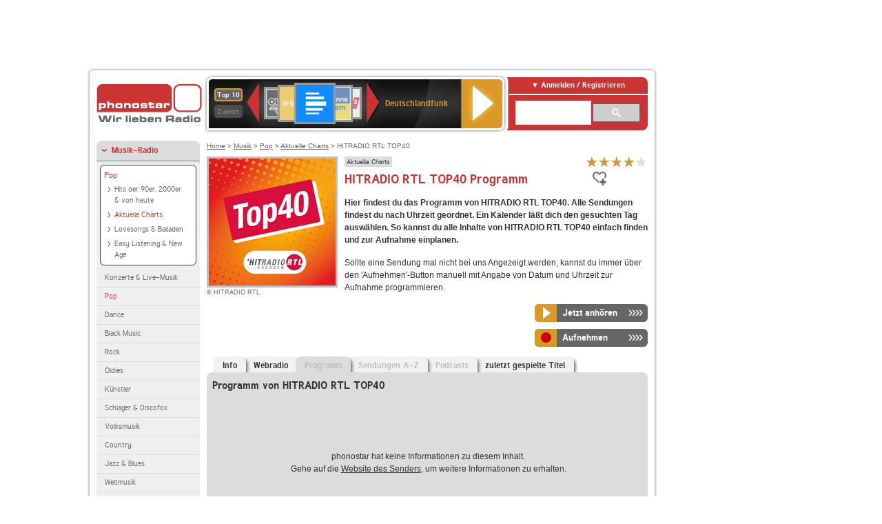

--- FILE ---
content_type: text/html; charset=utf-8
request_url: https://www.phonostar.de/radio/hitradiortl/top40/programm
body_size: 7547
content:
<!DOCTYPE html>
<!--[if lt IE 7]><html class="no-js lt-ie9 lt-ie8 lt-ie7"><![endif]-->
<!--[if IE 7]>   <html class="no-js lt-ie9 lt-ie8"><![endif]-->
<!--[if IE 8]>   <html class="no-js lt-ie9"><![endif]-->
<!--[if gt IE 8]><!--><html class="no-js"><!--<![endif]-->
<head>
  <title>HITRADIO RTL TOP40 Programm heute auf phonostar.de</title>
<meta name="description" content="HITRADIO RTL TOP40 Programm: Das Radio-Programm von HITRADIO RTL TOP40 heute und für die nächsten Wochen bei uns im Webradio hören." />
<link rel="canonical" href="https://www.phonostar.de/radio/hitradiortl/top40" />
<meta property="og:title" content="HITRADIO RTL TOP40" />
<meta property="og:type" content="phonostar:radio_station" />
<meta property="og:url" content="https://www.phonostar.de/radio/hitradiortl/top40" />
<meta property="og:image" content="https://www.phonostar.de//images/auto_created/Hitradio_RTL_Top40_254x54.png" />
<meta property="og:site_name" content="phonostar" />
<meta property="og:description" content="Hier laufen nonstop die angesagtesten Hits aus den aktuellen Sachsen-Charts im Mix. Außerdem stellt HITRADIO RTL täglich topaktuelle Neuerscheinungen mit Hitpotenzial vor." />


  <meta name="viewport" content="width=device-width,initial-scale=1" />
  <meta property="fb:app_id" content="301099033252630" />
  <meta name="appstore:developer_url" content=https://www.phonostar.de style="user-select: auto;">
  <meta name="appstore:bundle_id" content="de.phonostar.magenta" style="user-select: auto;">
  <meta name="appstore:store_id" content="de.phonostar.magenta" style="user-select: auto;">

  <link rel="shortcut icon" href="/favicon.ico" />

  <meta name="csrf-param" content="authenticity_token" />
<meta name="csrf-token" content="MnoJafw0vCz/ulJlFkmYyCZ1veEGThuWuXIvoh3raaIk9Wv5PSOJ+dt4z+zFF/rY+fsgmDFTeDhhpMMEewdmSQ==" />


  <link rel="stylesheet" media="screen" href="https://www.phonostar.de/assets/phonostar-9567a627717eb50801d9f7e411a6a17656bdd1a5fa25ce91d312fafc0f6a6448.css" />
<!--[if lte IE 9]>
<link rel="stylesheet" media="screen" href="https://www.phonostar.de/assets/phonostar_split2-ec96a505bd5ce1b4ffb7ae544808f2a00235095ddebc304e5adbda68a0ec65ed.css" />
<![endif]-->
  
  <script src="https://www.phonostar.de/assets/modernizr-a439f66b08f2fdb1e5f0fa0049da0231dba775277c4f5f41b2b3eaa6bdde4d27.js"></script>

    <script src="https://www.googletagmanager.com/gtag/js?id=UA-113856970-1" async="async"></script>
    <script>
      var gaProperty = 'UA-113856970-1';
      var disableStr = 'ga-disable-' + gaProperty;
      if (document.cookie.indexOf(disableStr + '=true') > -1) {
         window[disableStr] = true;
      }
      function gaOptout() {
         document.cookie = disableStr + '=true; expires=Thu, 31 Dec 2099 23:59:59 UTC; path=/';
         window[disableStr] = true;
         alert('Das Tracking ist jetzt deaktiviert');
      }
      (function(i,s,o,g,r,a,m){i['GoogleAnalyticsObject']=r;i[r]=i[r]||function(){
        (i[r].q=i[r].q||[]).push(arguments)},i[r].l=1*new Date();a=s.createElement(o),
         m=s.getElementsByTagName(o)[0];a.async=1;a.src=g;m.parentNode.insertBefore(a,m)
      })(window,document,'script','https://www.google-analytics.com/analytics.js','ga');

      ga('create', gaProperty, 'auto');
      ga('set', 'anonymizeIp', true);
      ga('send', 'pageview');
    </script>
    <script src="https://cdn.stroeerdigitalgroup.de/metatag/live/OMS_phonostar/metaTag.min.js" type="text/javascript" id='ads-src'></script>
</head>
<body>

<div id="page-wrapper">


      <div id="gpt_superbanner_wrapper">
        <div id="oms_gpt_superbanner" class="gpt-collapse-empty ad-banner"></div>
      </div>
     
<div id="oms_gpt_skyscraper" class="ad-sky"></div>

<div id="page">

<!--[if lt IE 8]>
<p class="browser-banner">
  Du nutzt einen <strong>veralteten</strong> Browser. Die volle Funktionalität kann nicht gewährleistet werden.<br />
  Für die bestmögliche Erfahrung dieser Website, aktualisiere bitte auf einen <a href="/browsers">modernen Browser</a>.
</p>
<![endif]-->

<header role="banner" class="page">
  <a rel="home" id="logo" href="/"></a>
    <div id="items-carousel"></div>

    <div class="right">
      <div class="js-radiocloud-top-menu">
          <a id="radiocloud-access-link" href="https://www.phonostar.de/radio/radioaufnehmen/radiocloud/login"><span>Anmelden / Registrieren</span></a>
<div class="radiocloud-access-dropdown">

    <span class="subheading">Anmelden</span>
    
<form novalidate="novalidate" class="small-signin-form" action="https://www.phonostar.de/radio/radioaufnehmen/radiocloud/login" accept-charset="UTF-8" method="post"><input name="utf8" type="hidden" value="&#x2713;" /><input type="hidden" name="authenticity_token" value="wm4eeTG7gXLVPGPGKvn0TSbGeHOSZHYCB0gMPwWFjtTU4Xzp8Ky0p/H+/k/5p5Zd+UjlCqV5FazfnuCZY2mBPw==" />
  <fieldset class="inputs">
    <legend>Anmelden</legend>
    <ol>
      <li>
        <label for="top_menu_user_email">E-Mail</label>
        <input class="email" pattern="[^ @]+@[^ @]+\.[^ @]+" required="required" placeholder="E-Mail" type="text" name="user[email]" id="top_menu_user_email" />
</li>      <li>
        <label for="top_menu_user_password">Passwort</label>
        <input required="required" placeholder="Passwort" type="password" name="user[password]" id="top_menu_user_password" />
        <span class="lost-password"><a href="/radio/radioaufnehmen/radiocloud/passwort/neu">Passwort vergessen?</a></span>
</li></ol></fieldset>    <fieldset>
      <ol>
        <li>
          <div class="checkbox">
            <input name="user[remember_me]" type="hidden" value="0" /><input type="checkbox" value="1" name="user[remember_me]" id="top_menu_user_remember_me" />
            <label for="top_menu_user_remember_me">Angemeldet bleiben</label>
          </div>
</li></ol></fieldset>    <fieldset class="submit show-submit">
    <button name="button" type="submit" class="ui-button-arrow">Anmelden</button>
</fieldset></form>

    <hr>

    <span class="subheading"><a href="https://www.phonostar.de/radio/radioaufnehmen/radiocloud/registrieren">Du bist noch nicht registriert?</a></span>
    <p>
      Erstelle dein <em>kostenloses</em> phonostar-Konto!
      <br />
      Auf der <a href="https://www.phonostar.de/radio/radioaufnehmen/radiocloud/registrieren">Info-Seite</a> findest du alle Informationen zu "Mein phonostar".
</p>
</div>

      </div>
      <div class="mini-search-form cse-search-box" id="site-search"><div class="gcse-searchbox-only" data-resultsUrl="/radio/suchergebnisse" data-queryParameterName="q"></div></div>
      <span class="rounded"></span>
    </div>
</header>
<div id="side">
    <nav id="main">
    <ul>
    <li class="active first">
    <a class="active" href="/radio/musik">Musik-Radio</a>
        <ul data-toggler-text="[&quot;Mehr Genres&quot;,&quot;Weniger Genres&quot;]">
            <li class="first"><div class="rounded-nav-box selected-nav"><a class="active" href="/radio/musik/pop/liste">Pop</a><ul><li class="first"><a href="/radio/musik/hits-der-90er-2000er-von-heute/liste">Hits der 90er, 2000er &amp; von heute</a></li><li class="active"><a class="active" href="/radio/musik/aktuelle-charts/liste">Aktuelle Charts</a></li><li class=""><a href="/radio/musik/lovesongs-balladen/liste">Lovesongs &amp; Balladen</a></li><li class="last"><a href="/radio/musik/easy-listening-new-age/liste">Easy Listening &amp; New Age</a></li></ul></div><a href="/radio/musik/konzerte-live-musik/liste">Konzerte &amp; Live-Musik</a></li>
            <li class="active"><a class="active" href="/radio/musik/pop/liste">Pop</a></li>
            <li class=""><a href="/radio/musik/dance/liste">Dance</a></li>
            <li class=""><a href="/radio/musik/black-music/liste">Black Music</a></li>
            <li class=""><a href="/radio/musik/rock/liste">Rock</a></li>
            <li class=""><a href="/radio/musik/oldies/liste">Oldies</a></li>
            <li class=""><a href="/radio/musik/kuenstler/liste">Künstler</a></li>
            <li class=""><a href="/radio/musik/schlager-discofox/liste">Schlager &amp; Discofox</a></li>
            <li class=""><a href="/radio/musik/volksmusik/liste">Volksmusik</a></li>
            <li class=""><a href="/radio/musik/country/liste">Country</a></li>
            <li class=""><a href="/radio/musik/jazz-blues/liste">Jazz &amp; Blues</a></li>
            <li class=""><a href="/radio/musik/weltmusik/liste">Weltmusik</a></li>
            <li class=""><a href="/radio/musik/gothic-mittelalter/liste">Gothic &amp; Mittelalter</a></li>
            <li class=""><a href="/radio/musik/soundtracks-musical/liste">Soundtracks &amp; Musical</a></li>
            <li class=""><a href="/radio/musik/kinder-musik/liste">Kinder-Musik</a></li>
            <li class="nav-more"><a href="/radio/musik/gay/liste">Gay</a></li>
            <li class="nav-more"><a href="/radio/musik/christliche-musik/liste">Christliche Musik</a></li>
            <li class="nav-more"><a href="/radio/musik/gospel/liste">Gospel</a></li>
            <li class="nav-more"><a href="/radio/musik/meditation-entspannung/liste">Meditation &amp; Entspannung</a></li>
            <li class="nav-more"><a href="/radio/musik/weihnachtsmusik/liste">Weihnachtsmusik</a></li>
            <li class="nav-more"><a href="/radio/musik/bunt-gemischt/liste">Bunt gemischt</a></li>
            <li class="last nav-more"><a href="/radio/musik/sonstiges/liste">Sonstiges</a></li>
        </ul>
    </li>
    <li>
    <a href="/radio/hoerspiel">Hörspiele im Radio</a>
    </li>
    <li>
    <a href="/radio/wort-sport">Wort- &amp; Sport-Radio</a>
    </li>
    <li class="last">
    <a href="/radio/klassik">Klassik-Radio</a>
    </li>
</ul>
<ul>
    <li class="first">
    <a href="/radio/radiosender">Radiosender</a>
    </li>
    <li>
    <a href="/radio/radio-charts/topradios">Beliebteste Radios</a>
    </li>
    <li class="last">
    <a href="/radio/toppodcasts">Beliebteste Podcasts</a>
    </li>
</ul>



    <ul>
      <li class="first last">
        <a href="https://www.phonostar.de/radio/radioaufnehmen/radiocloud/registrieren">Mein phonostar</a>


      </li>
    </ul>
    <ul>
      <li class="first last">
      <a href="/radio/radioaufnehmen">Downloads</a>
      </li>
    </ul>
    <ul >
      <li class="last">
        <a href="/radio/hilfe">Hilfe &amp; Kontakt</a>
      </li>
     </ul>
      <ul class="last">
        <li class="last">
          <a href="/radio/newsletter">Newsletter</a>
        </li>
      </ul>
</nav>

<div id="elsewhere">
  <span>phonostar auf</span> <a class="facebook" rel="nofollow" target="_blank" href="https://www.facebook.com/phonostar">Facebook</a> <a class="twitter" rel="nofollow" target="_blank" href="https://twitter.com/phonostar">Twitter</a>
</div>


</div>

<div id="content" role="main">
  
  <nav id="breadcrumb"><a href="/">Home</a> &gt; <a href="/radio/musik">Musik</a> &gt; <a href="/radio/musik/pop/liste">Pop</a> &gt; <a href="/radio/musik/aktuelle-charts/liste">Aktuelle Charts</a> &gt; HITRADIO RTL TOP40</nav>


<section class="detail generic">

    <div class="detail-generic-top">
      <div class="detail-generic-top-left">

        <figure>
          <img width="184" height="184" alt="HITRADIO RTL-Logo" src="https://www.phonostar.de/images/auto_created/Hitradio_RTL_Top40_2184x184.png" /><figcaption>&copy; HITRADIO RTL</figcaption>
        </figure>

      </div>

      <header>
          <hgroup>
              <h2><span><a title="Aktuelle Charts hörst du kostenlos auf phonostar.de" href="/radio/musik/aktuelle-charts/liste">Aktuelle Charts</a></span></h2>
              <h1>
                  HITRADIO RTL TOP40 Programm
              </h1>
          </hgroup>

          <div class="right">
                <div itemscope itemtype="https://schema.org/MediaObject" class="review-aggregate">
    <meta itemprop="name" content="HITRADIO RTL TOP40" />
  <div itemprop="aggregateRating" itemscope itemtype="https://schema.org/AggregateRating">
  <meta itemprop="ratingCount" content="3" />
  <meta itemprop="ratingValue" content="4.0" />
  </div>

<div class="ps-rater" data-ps-rater-hint="Klicken &amp; bewerten | 3 Stimmen bisher | Bewertung: 4.0" data-ps-rater-hint-ok="Vielen Dank, deine Stimme wurde gezählt!">

      <a class="ps-rater-item star" data-remote="true" rel="nofollow" data-method="post" href="/rating/channel/124324/1">Internetradio HITRADIO RTL TOP40 mit 1 bewerten</a>
      <a class="ps-rater-item star" data-remote="true" rel="nofollow" data-method="post" href="/rating/channel/124324/2">Internetradio HITRADIO RTL TOP40 mit 2 bewerten</a>
      <a class="ps-rater-item star" data-remote="true" rel="nofollow" data-method="post" href="/rating/channel/124324/3">Internetradio HITRADIO RTL TOP40 mit 3 bewerten</a>
      <a class="ps-rater-item star" data-remote="true" rel="nofollow" data-method="post" href="/rating/channel/124324/4">Internetradio HITRADIO RTL TOP40 mit 4 bewerten</a>
      <a class="ps-rater-item" data-remote="true" rel="nofollow" data-method="post" href="/rating/channel/124324/5">Internetradio HITRADIO RTL TOP40 mit 5 bewerten</a>
</div>
  </div>

              <div class="button-favorites"><form data-remote-radiocloud="true" class="button_to" method="post" action="/radio/radioaufnehmen/radiocloud/favoriten/hinzufuegen/124324" data-remote="true"><input title="zu den Favoriten hinzufügen" class="fav-icon add-favorite" type="submit" value="" /><input type="hidden" name="authenticity_token" value="0EkUoyUjq5FZYqeP0wZpaJhV7BgIuSXAsp5apGO3VPjGxnYz5DSeRH2gOgYAWAt4R9txYT+kRm5qSLYCBVtbEw==" /></form></div>
              
          </div>
      </header>

      <div class="content">
          	  	            <p>
            <strong>Hier findest du das Programm von HITRADIO RTL TOP40. Alle Sendungen findest du nach Uhrzeit geordnet. Ein Kalender läßt dich den gesuchten Tag auswählen. So kannst du alle Inhalte von HITRADIO RTL TOP40 einfach finden und zur Aufnahme einplanen.</strong> <p>Sollte eine Sendung mal nicht bei uns Angezeigt werden, kannst du immer über den 'Aufnehmen'-Button manuell mit Angabe von Datum und Uhrzeit zur Aufnahme programmieren.</p>
</p>                              
            <div class="button-wrapper button-fixed-width">

              <div class="button-wrapper">
                <span class="multi-button-wrapper player-selection closed" data-ps-player-selection="{&quot;type&quot;:&quot;channel&quot;,&quot;for&quot;:&quot;listen&quot;,&quot;link&quot;:{&quot;online&quot;:[&quot;/online_player/channel/124324&quot;,{}],&quot;desktop&quot;:[&quot;psradio://%7CChannelId%7C124324&quot;,{}]}}" data-ps-channel-id="124324"><span class="ps-button-container ps-icon-button"><a title="HITRADIO RTL TOP40 Stream hören" target="blank" class="right-arrows ps-button" rel="nofollow" href="psradio://%7CChannelId%7C124324"><span class="icon-wrapper"><span class="icon btn-listen"></span></span><span class="text">Jetzt anhören</span></a></span><div class="multi-button-dropdown">
<ul>

  <li>
    <a class="option online" href="/online_player/channel/124324"><span></span>im Online-Player</a>
  </li>
  <li>
    <a class="option desktop" rel="nofollow" href="psradio://%7CChannelId%7C124324"><span></span>im phonostar-Player</a>
  </li>

  <li class="help">
    <a class="help-toggler">Was ist das?</a>
    <div class="help-box" data-position-offset="5 0">

        <span class="help-box-heading">Radio hören mit phonostar</span>
        <img width="115" height="78" src="https://www.phonostar.de/assets/help-layer_phonostarplayer-bcd871a85e99ee56607d87eb3b586368bb80451714f902e4087593d279871226.png" alt="Help layer phonostarplayer" />
        <span>Um Radio anzuhören, stehen dir bei phonostar zwei Möglichkeiten zur Verfügung: Entweder hörst du mit dem Online-Player direkt in deinem Browser, oder du nutzt den phonostar-Player. Der phonostar-Player ist eine kostenlose Software für PC und Mac, mit der du Radio unabhängig von deinem Browser finden, hören und sogar aufnehmen kannst.</span>
        <span class="last more"><b>&#8250;&#8250;&#8250;&#8250;</b> <a href="/radio/radioaufnehmen/phonostar-player">phonostar-Player gratis herunterladen</a></span>

      <a class="close-button">X</a>
    </div>
  </li>
</ul>
</div>
</span>
</div>                <span class="multi-button-wrapper closed"><span class="ps-button-container ps-icon-button"><a title="Aufnahme für HITRADIO RTL TOP40 in der Radio-Cloud einplanen" data-remote-dialog="custom-radiocloud-recording-dialog" data-remote-radiocloud="true" data-remote-radiocloud-skip-success-message="true" class="right-arrows ps-button" rel="nofollow" data-remote="true" href="/radio/hitradiortl/top40/aufnehmen"><span class="icon-wrapper"><span class="icon btn-record"></span></span><span class="text">Aufnehmen</span></a></span></span>
</div>          
      </div>

    </div>

    <figure class="tabs">
        <div class="inner">
            <nav class="tabs">

              <ul>
                  <li class="tab-1">
                    <a href="/radio/hitradiortl/top40">Info</a>
                  </li>
                  <li class="tab-2">
                    <a href="/radio/hitradiortl/top40/webradio">Webradio</a>
                  </li>
                  <li class="tab-3 active">
                    <a class="disabled" href="/radio/hitradiortl/top40/programm">Programm</a>
                  </li>
                  <li class="tab-4">
                    <a class="disabled" href="/radio/hitradiortl/top40/sendungen">Sendungen A-Z</a>
                  </li>
                  <li class="tab-5">
                    <a class="disabled" href="/radio/hitradiortl/top40/podcasts">Podcasts</a>
                  </li>
                  <li class="tab-6">
                    <a href="/radio/hitradiortl/top40/titel">zuletzt gespielte Titel</a>
                  </li>
              </ul>

            </nav>

            <div class="figure-content">
                  <h2>Programm von HITRADIO RTL TOP40</h2>
  <div class="tab-blank-info">
    <p>
  phonostar hat keine Informationen zu diesem Inhalt.<br />
  Gehe auf die <a rel="nofollow" target="_blank" href="https://www.hitradio-rtl.de/">Website des Senders</a>, um weitere Informationen zu erhalten.
</p>

  </div>

            </div>

        </div>
       
    </figure>

    <footer>
      <div class="slider-container slider-related">
        <div class="slider-header">
          <div class="slider-headline">
            <h2>Wer HITRADIO RTL TOP40 hört, hört auch</h2>
          </div>
          <small class="slider-page">Seite <span class="slider-page-current">1</span> von <span class="slider-page-total">5</span></small>
        </div>

        <a class="slider-prev disabled">Vorherige Seite</a>
        <div class="slider-content">
          <ul class="slider">
                <li>
                  <a href="/radio/swr3"><img alt="SWR3-Logo" width="124" height="124" src="https://www.phonostar.de/images/auto_created/SWR3_3124x124.png" /> <span class="ellipsis-multiline">SWR3</span></a>
                </li>
                <li>
                  <a href="/radio/antennebayern"><img alt="ANTENNE BAYERN-Logo" width="124" height="124" src="https://www.phonostar.de/images/auto_created/antenne_bayern3124x124.png" /> <span class="ellipsis-multiline">ANTENNE BAYERN</span></a>
                </li>
                <li>
                  <a href="/radio/radiopaloma"><img alt="Radio Paloma-Logo" width="124" height="124" src="https://www.phonostar.de/images/auto_created/radio_paloma3124x124.png" /> <span class="ellipsis-multiline">Radio Paloma</span></a>
                </li>
                <li>
                  <a href="/radio/hitradiortl/oldies"><img alt="HITRADIO RTL-Logo" width="124" height="124" src="https://www.phonostar.de/images/auto_created/Hitradio_RTL_Oldies2124x124.png" /> <span class="ellipsis-multiline">HITRADIO RTL Oldies</span></a>
                </li>
                <li>
                  <a href="/radio/hitradiortl"><img alt="HITRADIO RTL-Logo" width="124" height="124" src="https://www.phonostar.de/images/auto_created/Hitradio_RTL_Sachsen3124x124.png" /> <span class="ellipsis-multiline">HITRADIO RTL</span></a>
                </li>
                <li>
                  <a href="/radio/hitradiortl/80er"><img alt="HITRADIO RTL-Logo" width="124" height="124" src="https://www.phonostar.de/images/auto_created/Hitradio_RTL_80er_2124x124.png" /> <span class="ellipsis-multiline">HITRADIO RTL 80er</span></a>
                </li>
                <li>
                  <a href="/radio/890rtl/tophits"><img alt="89.0 RTL-Logo" width="124" height="124" src="https://www.phonostar.de/images/auto_created/890_rtl_tophits2124x124.png" /> <span class="ellipsis-multiline">89.0 RTL Tophits</span></a>
                </li>
                <li>
                  <a href="/radio/80s80s"><img alt="80s80s-Logo" width="124" height="124" src="https://www.phonostar.de/images/auto_created/80s80s_radio2124x124.png" /> <span class="ellipsis-multiline">80s80s</span></a>
                </li>
                <li>
                  <a href="/radio/hitradiortl/90er"><img alt="HITRADIO RTL-Logo" width="124" height="124" src="https://www.phonostar.de/images/auto_created/Hitradio_RTL_90er_2124x124.png" /> <span class="ellipsis-multiline">HITRADIO RTL 90er</span></a>
                </li>
                <li>
                  <a href="/radio/oldieantenne"><img alt="OLDIE ANTENNE-Logo" width="124" height="124" src="https://www.phonostar.de/images/auto_created/oldie_antenne124x124.png" /> <span class="ellipsis-multiline">OLDIE ANTENNE</span></a>
                </li>
                <li>
                  <a href="/radio/schlagerradio"><img alt="Schlager Radio-Logo" width="124" height="124" src="https://www.phonostar.de/images/auto_created/schlager_radio7124x124.png" /> <span class="ellipsis-multiline">Schlager Radio</span></a>
                </li>
                <li>
                  <a href="/radio/890rtl"><img alt="89.0 RTL-Logo" width="124" height="124" src="https://www.phonostar.de/images/auto_created/890_RTL_2124x124.png" /> <span class="ellipsis-multiline">89.0 RTL</span></a>
                </li>
                <li>
                  <a href="/radio/n-joy"><img alt="N-JOY-Logo" width="124" height="124" src="https://www.phonostar.de/images/auto_created/NJOY3124x124.png" /> <span class="ellipsis-multiline">N-JOY</span></a>
                </li>
                <li>
                  <a href="/radio/ndr2"><img alt="NDR 2-Logo" width="124" height="124" src="https://www.phonostar.de/images/auto_created/NDR22124x124.png" /> <span class="ellipsis-multiline">NDR 2</span></a>
                </li>
                <li>
                  <a href="/radio/sunshinelive"><img alt="SUNSHINE LIVE-Logo" width="124" height="124" src="https://www.phonostar.de/images/auto_created/sunshine_live4124x124.png" /> <span class="ellipsis-multiline">SUNSHINE LIVE</span></a>
                </li>
                <li>
                  <a href="/radio/swr1baden-wuerttemberg"><img alt="SWR1 Baden-Württemberg-Logo" width="124" height="124" src="https://www.phonostar.de/images/auto_created/SWR1_2124x124.png" /> <span class="ellipsis-multiline">SWR1 Baden-Württemberg</span></a>
                </li>
                <li>
                  <a href="/radio/hitradiortl/dresden"><img alt="HITRADIO RTL-Logo" width="124" height="124" src="https://www.phonostar.de/images/auto_created/Hitradio_RTL_Dresden124x124.png" /> <span class="ellipsis-multiline">HITRADIO RTL Dresden</span></a>
                </li>
                <li>
                  <a href="/radio/antennebayern/top40"><img alt="ANTENNE BAYERN-Logo" width="124" height="124" src="https://www.phonostar.de/images/auto_created/ab_Top_40_2124x124.png" /> <span class="ellipsis-multiline">ANTENNE BAYERN Top 40</span></a>
                </li>
                <li>
                  <a href="/radio/top100station"><img alt="Top 100 Station-Logo" width="124" height="124" src="https://www.phonostar.de/images/auto_created/top100station_3124x124.png" /> <span class="ellipsis-multiline">Top 100 Station</span></a>
                </li>
                <li>
                  <a href="/radio/ndr1niedersachsen"><img alt="NDR 1 Niedersachsen-Logo" width="124" height="124" src="https://www.phonostar.de/images/auto_created/NDR1_Niedersachsen2124x124.png" /> <span class="ellipsis-multiline">NDR 1 Niedersachsen</span></a>
                </li>
            
          </ul>
        </div>
        <a class="slider-next disabled">N&auml;chste Seite</a>
      </div>


    </footer>

</section>


  <div id='ps_explanation_box' style="margin-top: 25px;">
    
  </div>
</div>
<div id="oms_gpt_billboard" class="gpt-collapse-empty ad-billboard"></div>
</div>
<footer class="page">
    <span class="center">Dein Internetradio-Portal&nbsp;&nbsp;:&nbsp;&nbsp;<a href="/sitemap">Sitemap</a>&nbsp;&nbsp;|&nbsp;&nbsp;<a href="/radio/hilfe/kontakt">Kontakt</a>&nbsp;&nbsp;|&nbsp;&nbsp;<a href="/impressum">Impressum</a>&nbsp;&nbsp;|&nbsp;&nbsp;<a href="/datenschutz">Datenschutz</a>&nbsp;&nbsp;|&nbsp;&nbsp;<a href="/developers">Entwickler</a>&nbsp;&nbsp;|&nbsp;&nbsp;<a href="/download/docs/radio_player_manual/home.htm">Handbuch phonostar-Player</a>&nbsp;&nbsp;|&nbsp;&nbsp;<a href="/download/docs/radio_app_manual/index.htm">Handbuch phonostar Radio-App</a>&nbsp;&nbsp;|&nbsp;&nbsp;<a href="/radio/radioaufnehmen/phonostar-player">Radioplayer für Windows</a>&nbsp;&nbsp;|&nbsp;&nbsp;<a href="https://play.google.com/store/apps/details?id=de.phonostar.player">Radioplayer für Android</a>&nbsp;&nbsp;|&nbsp;&nbsp;<a href="https://play.google.com/store/apps/details?id=de.phonostar.androidtv">Radioplayer für Android TV</a>&nbsp;&nbsp;|&nbsp;&nbsp;<a href="https://itunes.apple.com/de/app/phonostar-radio-app/id407975091">Radioplayer für iOS</a>&nbsp;&nbsp;|&nbsp;&nbsp;<a href="https://apps.apple.com/de/app/smarttv-radio-app/id1644721831">Radioplayer für Apple TV</a>&nbsp;&nbsp;|&nbsp;&nbsp;<a href="" onclick="window._sp_.gdpr.loadPrivacyManagerModal(537920); return false;">GDPR-Einstellungen ändern</a>&nbsp;&nbsp;|&nbsp;&nbsp;© phonostar GmbH 2024</span>
</footer>
</div>
  <script src="//data-17a9ad77d6.phonostar.de/iomm/latest/bootstrap/stub.js" type="text/javascript"></script><script type="text/javascript">
      IOMm('configure', { st: 'phonosta', dn: 'data-17a9ad77d6.phonostar.de', mh: 5 });
      IOMm('pageview', { cp: 'DE_SENDER_SCHEDULE' })
    </script><script src="//data-17a9ad77d6.phonostar.de/iomm/latest/manager/base/es5/bundle.js"></script>

<div id="oms_gpt_outofpage" data-gpt-display-slot></div>

<div id="fb-root"></div>
<script>var rmsi_site='pn.phonostar.de',rmsi_zone='entertainment',_psOmsAdsPageLayout='website',omsv_centered=true</script>
<script src="https://www.phonostar.de/assets/phonostar-852eba6b94815e4d2bc636c82eb964f9511ec044f5e1af6c4dd6d16c895130b3.js"></script>
<script>$.extend(true,$.PS,{"user":{"hasPlusPlan":false,"adFree":false}})</script>


<script id="ajax_signin_form_template" type="text/html">

<form novalidate="novalidate" class="small-signin-form js-signin-form" data-with-credentials="true" data-ps-loading-overlay=".ps-ui-signin-dialog" action="https://www.phonostar.de/radio/radioaufnehmen/radiocloud/login" accept-charset="UTF-8" data-remote="true" method="post"><input name="utf8" type="hidden" value="&#x2713;" />
  <fieldset class="inputs">
    <legend>Anmelden</legend>
    <ol>
      <li>
        <label for="dialog_user_email">E-Mail</label>
        <input class="email" pattern="[^ @]+@[^ @]+\.[^ @]+" required="required" placeholder="E-Mail" type="text" name="user[email]" id="dialog_user_email" />
</li>      <li>
        <label for="dialog_user_password">Passwort</label>
        <input required="required" placeholder="Passwort" type="password" name="user[password]" id="dialog_user_password" />
        <span class="lost-password"><a href="/radio/radioaufnehmen/radiocloud/passwort/neu">Passwort vergessen?</a></span>
          <span class="lost-password"><a class="lost-password" href="https://www.phonostar.de/radio/radioaufnehmen/radiocloud/registrieren">kostenloses Konto erstellen</a></span>
</li></ol></fieldset>    <fieldset>
      <ol>
        <li>
          <div class="checkbox">
            <input name="user[remember_me]" type="hidden" value="0" /><input type="checkbox" value="1" name="user[remember_me]" id="dialog_user_remember_me" />
            <label for="dialog_user_remember_me">Angemeldet bleiben</label>
          </div>
</li></ol></fieldset>    <fieldset class="submit ">
    <button name="button" type="submit" class="ui-button-arrow">Anmelden</button>
</fieldset></form>

</script>

</body>
</html>
